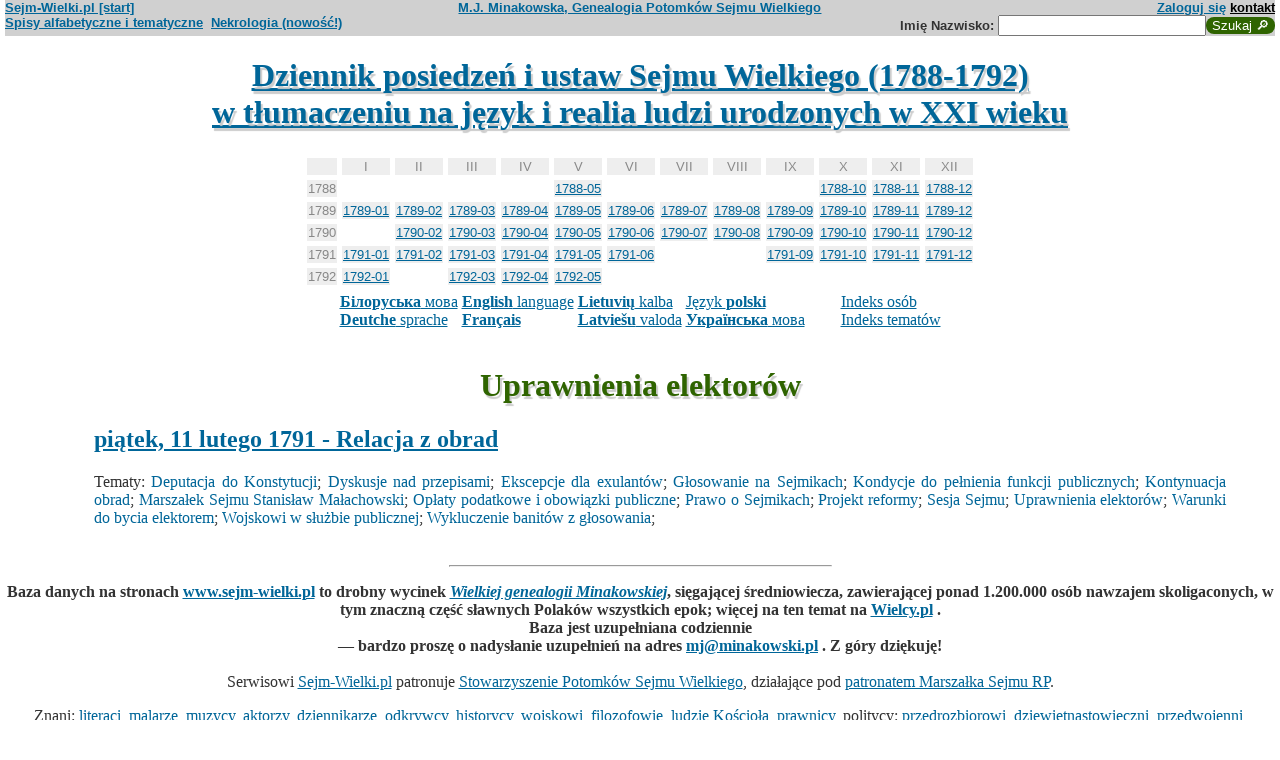

--- FILE ---
content_type: text/html; charset=ISO-8859-2
request_url: https://www.sejm-wielki.pl/dziennik/tematy.php?temat=Uprawnienia%20elektor%F3w&hl=pl
body_size: 3251
content:
<!DOCTYPE html>
<html>
<head>
<title>Dziennik Sejmu Wielkiego</title>
<META http-equiv='Content-Type' content='text/html; charset=iso-8859-2'>
<link href='/style.css' rel='styleSheet' type='text/css'>
<link href='/wagi.css' rel='styleSheet' type='text/css'>
<link href='/favicon.ico' rel='shortcut icon'>
<meta name="Author" content="Maria Jadwiga Minakowska mj@minakowski.pl" /> 
<link rel='search' type='application/opensearchdescription+xml' title='Sejm-Wielki' href='https://www.sejm-wielki.pl/sejm-wielki.xml'>
<meta name="viewport" content="width=device-width, initial-scale=1.0"><link rel='image_src' href='https://www.sejm-wielki.pl/sw.png' />
</head>
<body bgcolor=#FFFFFF text=#333333 link=#006699 vlink=#002244 style='margin-top:0'>
<div class='head-szpalty' width='100%' bgcolor='#D0D0D0' >
<div class='head-lewo'><a href='/'>Sejm-Wielki.pl [start]</a></div>
<div class='head-srodek'><a href='/'>M.J. Minakowska, Genealogia Potomków Sejmu Wielkiego</a></div>
<div class='head-prawo'><a href="/s/konto.php?ref=%2Fdziennik%2Ftematy.php%3Ftemat%3DUprawnienia%2520elektor%25F3w%26hl%3Dpl">Zaloguj się</a>  <a href='mailto:mj@minakowski.pl' class='ahead'>kontakt</a></div>
</div><form method='GET' action='/s/i.php'>
<div class='head-szpalty' width='100%' bgcolor='#D0D0D0' >
<div class='head-lewo'><a href='/spisy.php'>Spisy alfabetyczne i tematyczne</a>&nbsp;&nbsp;<a href='https://wielcy.pl/nekrologia/'>Nekrologia (nowość!)</a></div><div class='head-srodek'></div><div class='head-prawo'>Imię&nbsp;Nazwisko:&nbsp;<input style='width:200px;' name='qt' size='40' maxlength='200' type='text'><input value='Szukaj &#x1F50E;' type='submit' class='button-sg'></div>
</div>
</form>
<h1><a href='/dziennik/?hl=pl'>Dziennik posiedzeń i ustaw Sejmu Wielkiego (1788-1792)<br>w tłumaczeniu na język i realia ludzi urodzonych w XXI wieku</a></h1><div align='center' class='kal-dziennika'><table cellspacing=5><tr class='kal-naglowek'><td class='kal-naglowek'></td><td class='kal-naglowek'>I</td><td class='kal-naglowek'>II</td><td class='kal-naglowek'>III</td><td class='kal-naglowek'>IV</td><td class='kal-naglowek'>V</td><td class='kal-naglowek'>VI</td><td class='kal-naglowek'>VII</td><td class='kal-naglowek'>VIII</td><td class='kal-naglowek'>IX</td><td class='kal-naglowek'>X</td><td class='kal-naglowek'>XI</td><td class='kal-naglowek'>XII</td></tr><tr><td class='kal-naglowek'>1788</td><td></td><td></td><td></td><td></td><td class='kal-niewybrana'><a href='/dziennik/miesiac.php?miesiac=1788-05&amp;hl=pl'>1788-05</a></td><td></td><td></td><td></td><td></td><td class='kal-niewybrana'><a href='/dziennik/miesiac.php?miesiac=1788-10&amp;hl=pl'>1788-10</a></td><td class='kal-niewybrana'><a href='/dziennik/miesiac.php?miesiac=1788-11&amp;hl=pl'>1788-11</a></td><td class='kal-niewybrana'><a href='/dziennik/miesiac.php?miesiac=1788-12&amp;hl=pl'>1788-12</a></td></tr><tr><td class='kal-naglowek'>1789</td><td class='kal-niewybrana'><a href='/dziennik/miesiac.php?miesiac=1789-01&amp;hl=pl'>1789-01</a></td><td class='kal-niewybrana'><a href='/dziennik/miesiac.php?miesiac=1789-02&amp;hl=pl'>1789-02</a></td><td class='kal-niewybrana'><a href='/dziennik/miesiac.php?miesiac=1789-03&amp;hl=pl'>1789-03</a></td><td class='kal-niewybrana'><a href='/dziennik/miesiac.php?miesiac=1789-04&amp;hl=pl'>1789-04</a></td><td class='kal-niewybrana'><a href='/dziennik/miesiac.php?miesiac=1789-05&amp;hl=pl'>1789-05</a></td><td class='kal-niewybrana'><a href='/dziennik/miesiac.php?miesiac=1789-06&amp;hl=pl'>1789-06</a></td><td class='kal-niewybrana'><a href='/dziennik/miesiac.php?miesiac=1789-07&amp;hl=pl'>1789-07</a></td><td class='kal-niewybrana'><a href='/dziennik/miesiac.php?miesiac=1789-08&amp;hl=pl'>1789-08</a></td><td class='kal-niewybrana'><a href='/dziennik/miesiac.php?miesiac=1789-09&amp;hl=pl'>1789-09</a></td><td class='kal-niewybrana'><a href='/dziennik/miesiac.php?miesiac=1789-10&amp;hl=pl'>1789-10</a></td><td class='kal-niewybrana'><a href='/dziennik/miesiac.php?miesiac=1789-11&amp;hl=pl'>1789-11</a></td><td class='kal-niewybrana'><a href='/dziennik/miesiac.php?miesiac=1789-12&amp;hl=pl'>1789-12</a></td></tr><tr><td class='kal-naglowek'>1790</td><td></td><td class='kal-niewybrana'><a href='/dziennik/miesiac.php?miesiac=1790-02&amp;hl=pl'>1790-02</a></td><td class='kal-niewybrana'><a href='/dziennik/miesiac.php?miesiac=1790-03&amp;hl=pl'>1790-03</a></td><td class='kal-niewybrana'><a href='/dziennik/miesiac.php?miesiac=1790-04&amp;hl=pl'>1790-04</a></td><td class='kal-niewybrana'><a href='/dziennik/miesiac.php?miesiac=1790-05&amp;hl=pl'>1790-05</a></td><td class='kal-niewybrana'><a href='/dziennik/miesiac.php?miesiac=1790-06&amp;hl=pl'>1790-06</a></td><td class='kal-niewybrana'><a href='/dziennik/miesiac.php?miesiac=1790-07&amp;hl=pl'>1790-07</a></td><td class='kal-niewybrana'><a href='/dziennik/miesiac.php?miesiac=1790-08&amp;hl=pl'>1790-08</a></td><td class='kal-niewybrana'><a href='/dziennik/miesiac.php?miesiac=1790-09&amp;hl=pl'>1790-09</a></td><td class='kal-niewybrana'><a href='/dziennik/miesiac.php?miesiac=1790-10&amp;hl=pl'>1790-10</a></td><td class='kal-niewybrana'><a href='/dziennik/miesiac.php?miesiac=1790-11&amp;hl=pl'>1790-11</a></td><td class='kal-niewybrana'><a href='/dziennik/miesiac.php?miesiac=1790-12&amp;hl=pl'>1790-12</a></td></tr><tr><td class='kal-naglowek'>1791</td><td class='kal-niewybrana'><a href='/dziennik/miesiac.php?miesiac=1791-01&amp;hl=pl'>1791-01</a></td><td class='kal-niewybrana'><a href='/dziennik/miesiac.php?miesiac=1791-02&amp;hl=pl'>1791-02</a></td><td class='kal-niewybrana'><a href='/dziennik/miesiac.php?miesiac=1791-03&amp;hl=pl'>1791-03</a></td><td class='kal-niewybrana'><a href='/dziennik/miesiac.php?miesiac=1791-04&amp;hl=pl'>1791-04</a></td><td class='kal-niewybrana'><a href='/dziennik/miesiac.php?miesiac=1791-05&amp;hl=pl'>1791-05</a></td><td class='kal-niewybrana'><a href='/dziennik/miesiac.php?miesiac=1791-06&amp;hl=pl'>1791-06</a></td><td></td><td></td><td class='kal-niewybrana'><a href='/dziennik/miesiac.php?miesiac=1791-09&amp;hl=pl'>1791-09</a></td><td class='kal-niewybrana'><a href='/dziennik/miesiac.php?miesiac=1791-10&amp;hl=pl'>1791-10</a></td><td class='kal-niewybrana'><a href='/dziennik/miesiac.php?miesiac=1791-11&amp;hl=pl'>1791-11</a></td><td class='kal-niewybrana'><a href='/dziennik/miesiac.php?miesiac=1791-12&amp;hl=pl'>1791-12</a></td></tr><tr><td class='kal-naglowek'>1792</td><td class='kal-niewybrana'><a href='/dziennik/miesiac.php?miesiac=1792-01&amp;hl=pl'>1792-01</a></td><td></td><td class='kal-niewybrana'><a href='/dziennik/miesiac.php?miesiac=1792-03&amp;hl=pl'>1792-03</a></td><td class='kal-niewybrana'><a href='/dziennik/miesiac.php?miesiac=1792-04&amp;hl=pl'>1792-04</a></td><td class='kal-niewybrana'><a href='/dziennik/miesiac.php?miesiac=1792-05&amp;hl=pl'>1792-05</a></td><td></td><td></td><td></td><td></td><td></td><td></td><td></td></tr></table></div><div align='center' class='kal-dziennika' position='relative'><table><tr><td><a href='?hl=be'><b>&#x411;&#x456;&#x43b;&#x43e;&#x440;&#x443;&#x441;&#x44c;&#x43a;&#x430;</b> &#x43c;&#x43e;&#x432;&#x430;</a><br><a href='?hl=de'><b>Deutche</b> sprache</a><br></td><td><a href='?hl=en'><b>English</b> language</a><br><a href='?hl=fr'><b>Français</b></a><br></td><td><a href='?hl=lt'><b>Lietuvi&#x173;</b> kalba</a><br><a href='?hl=lv'><b>Latviešu</b> valoda</a><br></td><td><a href='?hl=pl'>Język <b>polski</b></a><br><a href='?hl=uk'><b>&#x423;&#x43a;&#x440;&#x430;&#x457;&#x43d;&#x441;&#x44c;&#x43a;&#x430;</b> &#x43c;&#x43e;&#x432;&#x430;</a><br></td><td>&nbsp;&nbsp;&nbsp;&nbsp;&nbsp;&nbsp;&nbsp;</td><td><a href='/dziennik/osoba.php'>Indeks osób</a><br><a href='/dziennik/tematy.php'>Indeks tematów</a></td></tr></table></div>
<div align=center><table class='tabela1200'><tr><td colspan=2 class='komorkatekstu' style='width:100%; max-width:1200px;'><h1>Uprawnienia elektorów</h1><ul><h2><a href='dzien.php?data=1791-02-11&amp;hl=pl#poz_0'> piątek, 11 lutego 1791 - Relacja z obrad</a></h2><p>Tematy: <a href='tematy.php?temat=Deputacja%20do%20Konstytucji&amp;hl=pl' class='topiclink'>Deputacja do Konstytucji</a>; <a href='tematy.php?temat=Dyskusje%20nad%20przepisami&amp;hl=pl' class='topiclink'>Dyskusje nad przepisami</a>; <a href='tematy.php?temat=Ekscepcje%20dla%20exulant%F3w&amp;hl=pl' class='topiclink'>Ekscepcje dla exulantów</a>; <a href='tematy.php?temat=G%B3osowanie%20na%20Sejmikach&amp;hl=pl' class='topiclink'>Głosowanie na Sejmikach</a>; <a href='tematy.php?temat=Kondycje%20do%20pe%B3nienia%20funkcji%20publicznych&amp;hl=pl' class='topiclink'>Kondycje do pełnienia funkcji publicznych</a>; <a href='tematy.php?temat=Kontynuacja%20obrad&amp;hl=pl' class='topiclink'>Kontynuacja obrad</a>; <a href='tematy.php?temat=Marsza%B3ek%20Sejmu%20Stanis%B3aw%20Ma%B3achowski&amp;hl=pl' class='topiclink'>Marszałek Sejmu Stanisław Małachowski</a>; <a href='tematy.php?temat=Op%B3aty%20podatkowe%20i%20obowi%B1zki%20publiczne&amp;hl=pl' class='topiclink'>Opłaty podatkowe i obowiązki publiczne</a>; <a href='tematy.php?temat=Prawo%20o%20Sejmikach&amp;hl=pl' class='topiclink'>Prawo o Sejmikach</a>; <a href='tematy.php?temat=Projekt%20reformy&amp;hl=pl' class='topiclink'>Projekt reformy</a>; <a href='tematy.php?temat=Sesja%20Sejmu&amp;hl=pl' class='topiclink'>Sesja Sejmu</a>; <a href='tematy.php?temat=Uprawnienia%20elektor%F3w&amp;hl=pl' class='topiclink'>Uprawnienia elektorów</a>; <a href='tematy.php?temat=Warunki%20do%20bycia%20elektorem&amp;hl=pl' class='topiclink'>Warunki do bycia elektorem</a>; <a href='tematy.php?temat=Wojskowi%20w%20s%B3u%BFbie%20publicznej&amp;hl=pl' class='topiclink'>Wojskowi w służbie publicznej</a>; <a href='tematy.php?temat=Wykluczenie%20banit%F3w%20z%20g%B3osowania&amp;hl=pl' class='topiclink'>Wykluczenie banitów z głosowania</a>; </p></ul></table></div>
<hr width="30%"/>
<p class="pcenter"><b>Baza danych na stronach <a href="http://www.sejm-wielki.pl">www.sejm-wielki.pl</a> to drobny wycinek <a href="http://Wielcy.pl/"><i>Wielkiej genealogii Minakowskiej</i></a>, sięgającej średniowiecza, zawierającej ponad 1.200.000 osób nawzajem skoligaconych, w tym znaczną część sławnych Polaków wszystkich epok; więcej na ten temat na <a href="http://Wielcy.pl/">Wielcy.pl</a> .<br>
Baza jest uzupełniana codziennie<br>
&mdash; bardzo proszę o nadysłanie uzupełnień na adres <a href="mailto:mj@minakowski.pl">mj@minakowski.pl</a> . Z góry dziękuję!</b><br><br>
Serwisowi <a href="http://www.sejm-wielki.pl/">Sejm-Wielki.pl</a> patronuje <a href="http://www.spsw.pl/">Stowarzyszenie Potomków Sejmu Wielkiego</a>, działające pod <a href="/patronat.png">patronatem Marszałka Sejmu RP</a>.


<p class=pcenter>Znani: <a href="/znani.php?t=1">literaci</a>, <a href="/znani.php?t=2">malarze</a>, <a href="/znani.php?t=3">muzycy</a>, <a href="/znani.php?t=4">aktorzy</a>, <a href="/znani.php?t=27">dziennikarze</a>, <a href="/znani.php?t=7">odkrywcy</a>, <a href="/znani.php?t=8">historycy</a>, <a href="/znani.php?t=9">wojskowi</a>, <a href="/znani.php?t=17">filozofowie</a>, <a href="/znani.php?t=18">ludzie Kościoła</a>, <a href="/znani.php?t=28">prawnicy</a>,
politycy: <a href="/znani.php?t=10">przedrozbiorowi</a>, <a href="/znani.php?t=11">dziewiętnastowieczni</a>, <a href="/znani.php?t=12">przedwojenni</a>, <a href="/znani.php?t=13">powojenni</a>, <a href="/znani.php?t=14">współcześni</a>, <a href="/parlament_od_1919.php">parlamentarzyści II i III RP oraz PRL</a>,
uczeni (członkowie akademii nauk): <a href="/znani.php?t=19">nauk społecznych</a>, <a href="/znani.php?t=20">nauk biologicznych</a>, <a href="/znani.php?t=21">nauk ścisłych</a>, <a href="/znani.php?t=22">nauk technicznych</a>, <a href="/znani.php?t=23">nauk rolniczo-leśnych</a>, <a href="/znani.php?t=24">nauk medycznych</a>, <a href="/znani.php?t=25">nauk o ziemi</a></p>

<div align=center>Cytuj: Maria Jadwiga Minakowska, <i>Wielka genealogia Minakowskiej (Wielcy.pl)</i>, wydanie z 14.01.2026.<br>&copy; 2002-2025 Dr Minakowska Publikacje Elektroniczne &mdash; <a href='/regulamin.php'>Regulamin, polityka prywatności i <i>cookie</i></a></div>


<!-- Google tag (gtag.js) -->
<script async src="https://www.googletagmanager.com/gtag/js?id=G-J1Q9X13FJF"></script>
<script>
  window.dataLayer = window.dataLayer || [];
  function gtag(){dataLayer.push(arguments);}
  gtag('js', new Date());

  gtag('config', 'G-J1Q9X13FJF');
</script>
</body>
</html>
